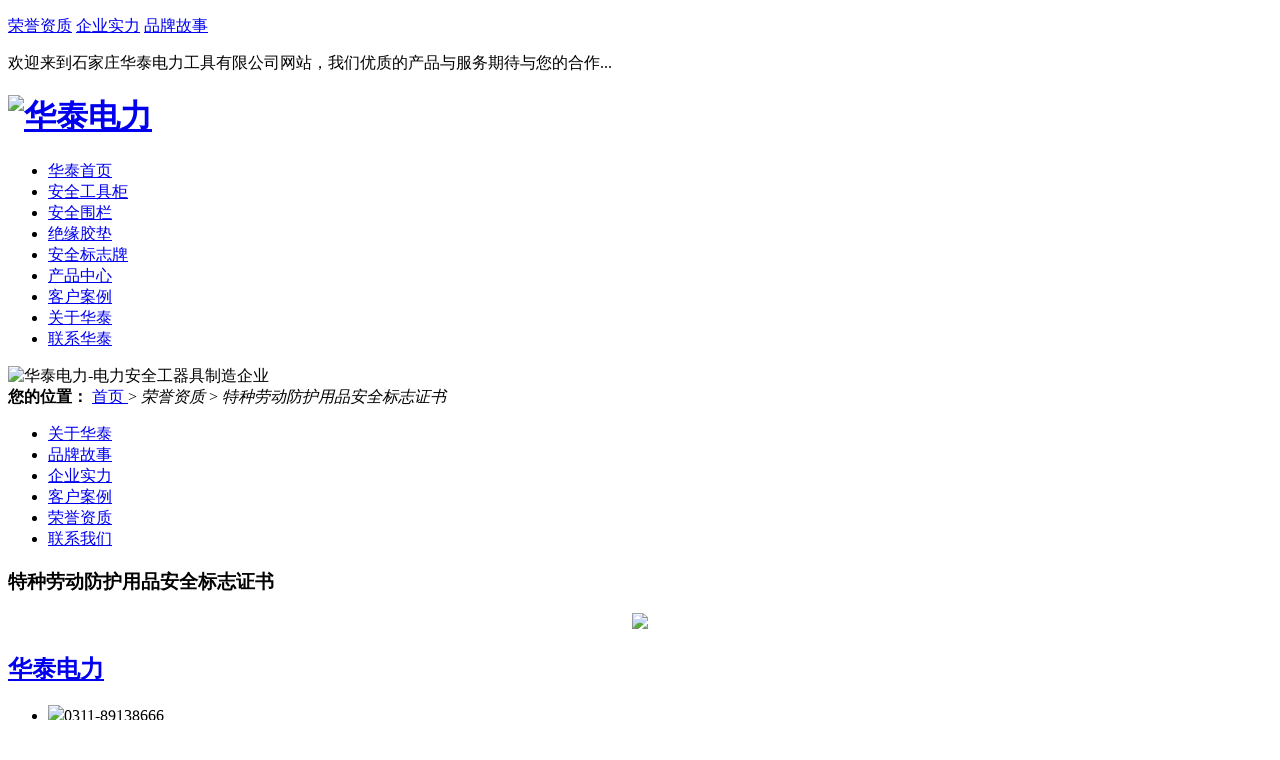

--- FILE ---
content_type: text/html; charset=utf-8
request_url: http://anquanshebei.com/rongyu/47.html
body_size: 2956
content:
<!DOCTYPE html>
<html lang="zh" xmlns="http://www.w3.org/1999/xhtml">
<head data-base="/">
<meta http-equiv="Cache-Control" content="no-transform">
<meta http-equiv="Cache-Control" content="no-siteapp">
<meta http-equiv="Content-Type" content="text/html; charset=utf-8">
<meta name="format-detection" content="telephone=no">
<meta http-equiv="X-UA-Compatible" content="IE=edge">
<meta http-equiv="pragma" content="no-cache">
<meta http-equiv="cache-control" content="no-cache,must-revalidate">
<meta http-equiv="expires" content="0">
<title>特种劳动防护用品安全标志证书-荣誉资质-华泰电力工具有限公司_安全工具柜_安全工器具_绝缘胶板_绝缘胶垫_安全帽_安全标识牌_开创电力安全工器具百年品牌-开创电力安全工器具百年品牌，石家庄华泰电力工具有限公司</title>
<meta name="keywords" content="安全工具柜_安全工器具_绝缘胶板_绝缘胶垫_安全帽_安全标识牌">
<meta name="description" content="石家庄华泰电力工具有限公司，开创电力安全工器具百年品牌，河北省电力安全工器具生产厂家，产销安全工具柜、绝缘橡胶垫、电厂安全围栏、电力安全帽、绝缘梯凳、配电房绝缘橡胶板、电力警示标识牌、安全标牌、电厂安全标志牌、电力安全帽，标志桩，防坠器，核相仪等工器具产品">
<link href="/template/default/css/reset.css" rel="stylesheet">
<script src="/template/default/js/pc.min.js"></script>
<link href="/template/default/css/case.css" rel="stylesheet">
<script src="/template/default/js/template-sub-domain.js"></script>
</head>
<body class="body-color">
<div class="g_top f_fw">
	<div class="header f_pr">
		<div class="m_top f_cb">
			<div class="top_t">
				<p>
					<a class="tico1" href="/rongyu" title="荣誉资质">荣誉资质</a>
					<a class="tico2" href="/shili" title="企业实力">企业实力</a>
					<a class="tico3" href="/about02" title="品牌故事">品牌故事</a>
				</p>
				欢迎来到石家庄华泰电力工具有限公司网站，我们优质的产品与服务期待与您的合作... 
			</div>
			<div class="top_c">
				<h1 class="wow zoomIn animated"><a href="/" title="华泰电力"><img src="/static/upload/image/20240424/1713933413465273.jpg" title="华泰电力"></a></h1>
			</div>
		</div>
		<div class="g_nav menu">
			<ul>
				<li><a href="/" title="华泰首页">华泰首页</a></li>
				<li><a href="/pro0101" title="安全工具柜">安全工具柜</a></li>
				<li><a href="/pro0401" title="安全围栏">安全围栏</a></li>
				<li><a href="/pro0201" title="绝缘胶垫">绝缘胶垫</a></li>
				<li><a href="/pro0402" title="安全标志牌">安全标志牌</a></li>
				<li><a href="/pro" title="产品中心">产品中心</a></li>
				<li><a href="/anli" title="客户案例">客户案例</a></li>
				<li><a href="/about01" title="关于华泰">关于华泰</a></li>
				<li><a href="/contactus" title="联系华泰">联系华泰</a></li>
			</ul>
		</div>
		<div class="h_sea" style="display:none;">
			<div class="seaico"> <img src="/template/default/images/serico.jpg"> </div>
			<div class="s_inp">
				<input class="inp01" id="key"  type="text" value="请输入关键词">
				<input class="s_ss" onClick="searchInfo()" type="button">
			</div>
		</div>
	</div>
</div>
<div style="width:100%;">
	<img src="/template/default/images/banner_nei.jpg" width="100%" title="华泰电力-电力安全工器具制造企业" alt="华泰电力-电力安全工器具制造企业">
</div>
<div class="blk-main clearafter">
	<div class="blk plc">
		<div class="p12-curmbs-1">
			<b> 您的位置： </b>
			<a href="/"> 首页 </a>
			<span> &gt; </span>
			<i>荣誉资质</i>
			<span> &gt; </span>
			<i>特种劳动防护用品安全标志证书</i>
		</div>
	</div>
	<div class="clear"></div>
	<div class="blk-md">
		<div class="tl-fdh-02 blk">
			<ul>
				
					<li ><a href="/about01/" title="关于华泰">关于华泰</a></li>
				
					<li ><a href="/about02/" title="品牌故事">品牌故事</a></li>
				
					<li ><a href="/shili/" title="企业实力">企业实力</a></li>
				
					<li ><a href="/anli/" title="客户案例">客户案例</a></li>
				
					<li  class="sidenavcur"><a href="/rongyu/" title="荣誉资质">荣誉资质</a></li>
				
					<li ><a href="/contactus/" title="联系我们">联系我们</a></li>
				
			</ul>
			<div class="clear"></div>
		</div>
		<div class="clear"></div>
		<div class="p12-aboutinfo-1 blk">
			<div class="p12-aboutinfo-1-nr endit-content">
				<div class="tit">
					<h3>特种劳动防护用品安全标志证书</h3>
				</div>
				<div class="gy">
					<center>
						<img src="/static/upload/image/20240425/1714041396826838.jpg">
					</center>
					
				</div>
			</div>
		</div>
	</div>
	<div class="clear"></div>
</div>
<div class="g_ft f_fw">
	<div class="content f_pr">
		<div class="ftleft">
			<h2><a href="/">华泰电力</a></h2>
			<ul class="addlst">
				<li><em><img src="/template/default/images/ftico1.jpg"></em>0311-89138666</li>
				<li><em><img src="/template/default/images/ftico2.jpg"></em>15832128889@163.com</li>
				<li><em><img src="/template/default/images/ftico3.jpg"></em>河北省晋州市工业路西段</li>
			</ul>
		</div>
		<div class="ftr">
			<div class="ftnav">
				<a href="/pro0101" title="安全工具柜">安全工具柜</a>
				<a href="/pro0401" title="安全围栏">安全围栏</a>
				<a href="/pro0201" title="绝缘胶垫">绝缘胶垫</a>
				<a href="/pro0402" title="安全标志牌">安全标志牌</a>
				<a href="/pro" title="产品中心">产品中心</a>
				<a href="/anli" title="客户案例">客户案例</a>
				<a href="/about01" title="关于华泰">关于华泰</a>
				<a href="/contactus" title="联系华泰">联系华泰</a>
			</div>
			<div class="copyr">
				华泰电力 版权所有
				&nbsp;&nbsp;&nbsp;&nbsp;
				备案号：<a href="https://beian.miit.gov.cn/" target="_blank">冀ICP备12016089号</a>
				&nbsp;&nbsp;&nbsp;&nbsp;
				技术：<a href="/">华泰电力</a>
			</div>
			<div class="codelst">
				<dl>
					<dt><img src="/static/upload/image/20240424/1713941249512922.png"></dt>
					<dd> 微信二维码 <em>WEIXIN</em> <i><img src="/static/upload/image/20240424/1713941249512922.png"></i> </dd>
				</dl>
			</div>
		</div>
	</div>
</div>

<script>(function() {var _53code = document.createElement("script");_53code.src = "https://tb.53kf.com/code/code/d2772f3c8e5632edc71139166afa170a7/4";var s = document.getElementsByTagName("script")[0]; s.parentNode.insertBefore(_53code, s);})();</script>
<script src="/template/default/js/case.js" type="text/javascript"></script>
</body>
</html>